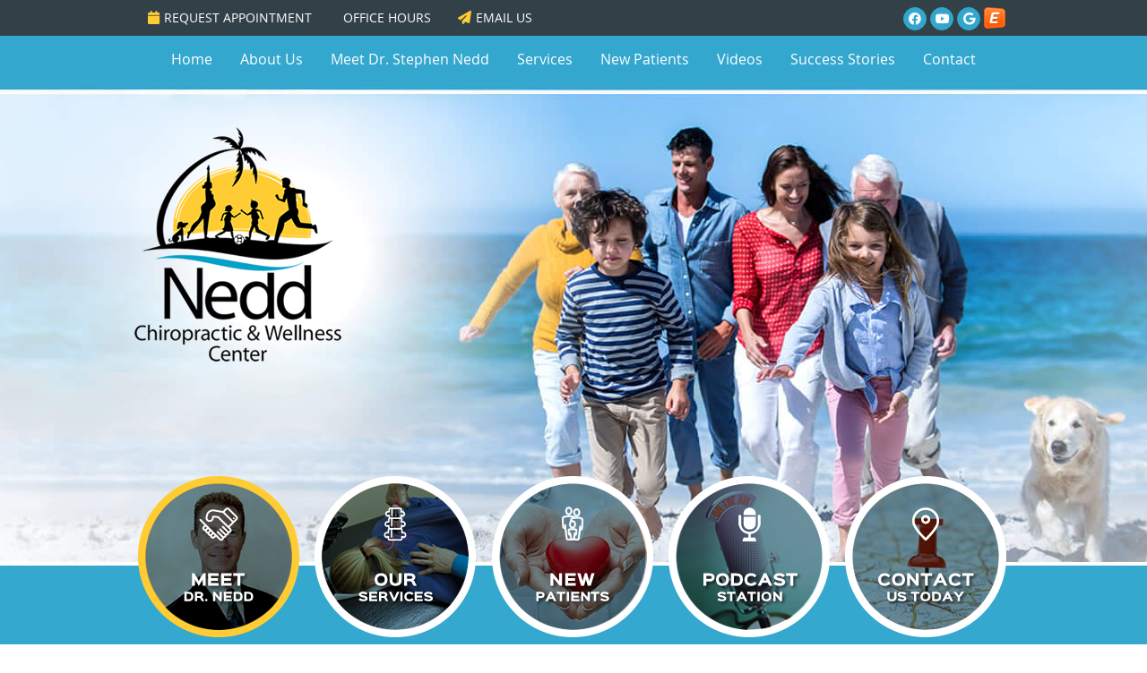

--- FILE ---
content_type: text/html; charset=UTF-8
request_url: https://www.neddchiro.com/
body_size: 9862
content:
<!DOCTYPE html>
<html xmlns:fb="https://ogp.me/ns/fb#" xml:lang="en" lang="en">
	<head>
		<title>Chiropractor Clearwater FL | Nedd Chiropractic & Wellness Center</title>
		<meta charset="utf-8">
		<meta name="viewport" content="initial-scale=1.0,width=device-width" />
		<meta property="og:type" content="website" /><meta name="description" content="Welcome to Nedd Chiropractic & Wellness Center, in Clearwater, FL. Find out how you and your family can benefit from chiropractic. Call us today at (727) 467-0775!" /><link rel="canonical" href="https://www.neddchiro.com/" /><meta property="og:image" content="https://doc.vortala.com/childsites/uploads/2146/files/25th-anniversary-badge.jpg" /><meta property="og:image:width" content="199" /><meta property="og:image:height" content="199" /><meta property="og:url" content="https://www.neddchiro.com/" /><meta property="og:title" content="Chiropractor Clearwater FL | Nedd Chiropractic & Wellness Center" /><meta property="og:description" content="Welcome to Nedd Chiropractic & Wellness Center, in Clearwater, FL. Find out how you and your family can benefit from chiropractic. Call us today at (727) 467-0775!" /><meta property="fb:app_id" content="106614613350" />
		<link rel="alternate" type="application/rss+xml" title="Nedd Chiropractic & Wellness Center » Feed" href="https://doc.vortala.com/gen/blogs-2142-feed.xml" />
		<link rel="icon" type="image/png" href="https://doc.vortala.com/childsites/uploads/2146/files/favicon1.png" />
		<link rel="stylesheet" type="text/css" href="https://doc.vortala.com/childsites/static/2146/_style-1767704006.css" integrity="sha384-xMAh4S9rtjmYStomYLtATPW06KVoW8ddAexIP1Y0IBr2DKLzxy3X2oFZkzrfcEVz" crossorigin="anonymous" />
		<script defer type="text/javascript" src="https://doc.vortala.com/childsites/static/2146/_script-1767704006.js" integrity="sha384-rT+4ONW4ICdvrmYBQ0M2FZbDJfZZfq4Ak3LSolWDr4NRX99Ze3GblR0puUmsHwjC" crossorigin="anonymous"></script>
 		<script type="application/ld+json"> {
	"@context": "https://schema.org",
	"@type": "MedicalClinic",
    			"alternateName": "Chiropractic",
	"address": {
		"@type": "PostalAddress",
	    "addressLocality": "Clearwater",
	    "addressRegion": "FL",
	    "postalCode":"33755",
	    "streetAddress": "1221 Cleveland St"
    },
	"description": "Welcome to Nedd Chiropractic & Wellness Center, in Clearwater, FL. Find out how you and your family can benefit from chiropractic. Call us today at (727) 467-0775!",
	"image": "https://doc.vortala.com/childsites/uploads/2146/files/logo1.png",
	"name": "Nedd Chiropractic & Wellness Center",
	"telephone": "(727) 467-0775",
	"openingHoursSpecification": [{
						      "@type": "OpeningHoursSpecification",
						      "opens": "09:00",
						      "dayOfWeek":  "https://schema.org/Monday",
						      "closes": "17:00"
						    },{
						      "@type": "OpeningHoursSpecification",
						      "opens": "00:00",
						      "dayOfWeek":  "https://schema.org/Tuesday",
						      "closes": "17:00"
						    },{
						      "@type": "OpeningHoursSpecification",
						      "opens": "09:00",
						      "dayOfWeek":  "https://schema.org/Wednesday",
						      "closes": "17:00"
						    },{
						      "@type": "OpeningHoursSpecification",
						      "opens": "00:00",
						      "dayOfWeek":  "https://schema.org/Thursday",
						      "closes": "17:00"
						    },{
						      "@type": "OpeningHoursSpecification",
						      "opens": "09:00",
						      "dayOfWeek":  "https://schema.org/Friday",
						      "closes": "17:00"
						    },{
						      "@type": "OpeningHoursSpecification",
						      "opens": "09:00",
						      "dayOfWeek":  "https://schema.org/Saturday",
						      "closes": "13:00"
						    }],"geo": {
	    "@type": "GeoCoordinates",
	    "latitude": "27.96562",
	    "longitude": "-82.786521"
    },"sameAs" : ["https://www.facebook.com/neddchiro","https://www.google.com/maps/place/Nedd+Chiropractic+%26+Wellness+Center/@27.9693307,-82.7922186,14.75z/data=!4m5!3m4!1s0x0:0xaaeee7790e5cd09!8m2!3d27.965608!4d-82.786472?hl=en","http://www.eventbrite.com/o/nedd-chiropractic-amp-wellness-center-6602827503?ref=eorgbtn","https://www.youtube.com/channel/UC3Y0MQd9LEKgc2JWvRSAbdA"]}</script>
		<meta name="geo.region" content="US- FL" />
<meta name="geo.placename" content="Clearwater, Florida" />
<meta name="copyright" content="Clearwater Chiropractor - Nedd Chiropractic & Wellness Center" / >
<meta name="google-site-verification" content="ss50XeOqaZgh1kp9NL1mL-RmJFqZRPB6lla_MaE57_8" />
<link rel="stylesheet" href="https://cdnjs.cloudflare.com/ajax/libs/fancybox/3.2.5/jquery.fancybox.min.css" />




<!-- Google Tag Manager ADDED BY SEO -->
<script>(function(w,d,s,l,i){w[l]=w[l]||[];w[l].push({'gtm.start':
new Date().getTime(),event:'gtm.js'});var f=d.getElementsByTagName(s)[0],
j=d.createElement(s),dl=l!='dataLayer'?'&l='+l:'';j.async=true;j.src=
'https://www.googletagmanager.com/gtm.js?id='+i+dl;f.parentNode.insertBefore(j,f);
})(window,document,'script','dataLayer','GTM-KG2G4XM');</script>
<!-- End Google Tag Manager --><script async src="https://www.googletagmanager.com/gtag/js?id=UA-43581554-1"></script><meta name="ppnum" content="3208" /><meta name="lastGen" content="01.06.2026 13:18:35" data-ts="1767705515" />
	</head>
	<body class="home page layout-one-col">
	<div id='siteid' style="display:none;">2142</div>
		<!-- Google Tag Manager (noscript) ADDED BY SEO -->
<noscript><iframe src="https://www.googletagmanager.com/ns.html?id=GTM-KG2G4XM"
height="0" width="0" style="display:none;visibility:hidden"></iframe></noscript>
<!-- End Google Tag Manager (noscript) -->
		<a id="top"></a>
		<a href="#content" class="skip-to-content">Skip to content</a>
		<div class="nav nav-utility nav-sb_before sticky-top"><div class="utility_wrap"><ul><li class="utility_item appointments util_left"><a class="button request_appointment-link" href="#"><i class="fa-solid fa-calendar" aria-hidden="true"></i>Request Appointment</a></li><li class="utility_item office_hours util_left"><a class="button" href="#"><i class="fa-solid fa-clock-o" aria-hidden="true"></i>Office Hours</a><div class="office_hours_popup" style="display:none;position:absolute;"><div class="up_arrow"></div><h3 class="office_hours-title">Office Hours</h3><div class="office_hours_full">	        <div class="headerDiv headerRow fullRow">	            <div class="partDayTitleCol"></div>	            <div class="partMorningHoursTitleCol">Morning</div>	            <div class="partAfternoonHoursTitleCol">Afternoon</div>	        </div><div class="monDiv even_day_row fullRow">                        <div class="partDayCol">M</div>                        <div class="morningHoursCol">9:00  - 12:30 </div>                        <div class="afternoonHoursCol">2:00  - 5:00 </div>                    </div><div class="tueDiv odd_day_row fullRow">                        <div class="partDayCol">T</div>                        <div class="morningHoursCol">-------</div>                        <div class="afternoonHoursCol">2:00  - 5:00 </div>                    </div><div class="wedDiv even_day_row fullRow">                        <div class="partDayCol">W</div>                        <div class="morningHoursCol">9:00  - 12:30 </div>                        <div class="afternoonHoursCol">2:00  - 5:00 </div>                    </div><div class="thuDiv odd_day_row fullRow">                        <div class="partDayCol">T</div>                        <div class="morningHoursCol">-------</div>                        <div class="afternoonHoursCol">2:00  - 5:00 </div>                    </div><div class="friDiv even_day_row fullRow">                        <div class="partDayCol">F</div>                        <div class="morningHoursCol">9:00  - 12:30 </div>                        <div class="afternoonHoursCol">2:00  - 5:00 </div>                    </div><div class="satDiv odd_day_row fullRow">                        <div class="partDayCol">S</div>                        <div class="morningHoursCol">9:00  - 12:00 </div>                        <div class="afternoonHoursCol">12:00  - 1:00 </div>                    </div><div class="footerDiv footerRow">        <div class="footerCol oh_phone"><span class="oh_phone_call">Call <a href="tel:(727)467-0775">(727) 467-0775 </a></span></div>    </div></div></div></li><li class="utility_item utility_email util_left"><a class="contact_practitioner-link button" title="Contact" href="#"><i class="fa-solid fa-paper-plane" aria-hidden="true"></i>Email Us</a></li><li class="utility_item utility_social util_right"><a class="facebook_social" href="https://www.facebook.com/neddchiro" target="_blank" style="text-indent:0;color:#ffffff;"><span class="visuallyhidden">facebook social button</span><i class="fa-brands fa-facebook"></i></a><a class="youtube_social" href="https://www.youtube.com/channel/UC3Y0MQd9LEKgc2JWvRSAbdA" target="_blank" style="text-indent:0;color:#ffffff;"><span class="visuallyhidden">youtube social button</span><i class="fa-brands fa-youtube"></i></a><a class="google_social" href="https://www.google.com/maps/place/Nedd+Chiropractic+%26+Wellness+Center/@27.9693307,-82.7922186,14.75z/data=!4m5!3m4!1s0x0:0xaaeee7790e5cd09!8m2!3d27.965608!4d-82.786472?hl=en" target="_blank" style="text-indent:0;color:#ffffff;"><span class="visuallyhidden">google social button</span><i class="fa-brands fa-google"></i></a><a class="eventbrite_social" href="http://www.eventbrite.com/o/nedd-chiropractic-amp-wellness-center-6602827503?ref=eorgbtn" target="_blank" style="text-indent:0;color:#ffffff;"><img src="https://doc.vortala.com/childsites/uploads/2146/files/eb-icon_medium.png" alt="eventbrite social button" /></a></li></ul></div></div>
		<div id="containing_wrap">
			<div id="wrap">
				<div title="Main Menu" id="dd-primary_nav"><a href="#"><i class="fa-solid fa-bars" aria-hidden="true"></i>Menu</a></div><div class="nav nav-primary nav-sb_before_header center_menu" title=""><ul id="primary_nav" class="menu"><li class="first menu-item menu-item-home current-menu-item"><a href="/">Home</a></li><li id="menu-item-332" class="menu-item menu-item-type-post_type menu-item-object-syndicated menu-item-332"><a href="/about-us/">About Us</a></li>
<li id="menu-item-258" class="menu-item menu-item-type-post_type menu-item-object-page menu-item-258"><a href="/meet-the-doctors/">Meet Dr. Stephen Nedd</a></li>
<li id="menu-item-879" class="menu-item menu-item-type-post_type menu-item-object-page menu-item-has-children menu-item-879"><a href="/services/">Services</a>
<ul class="sub-menu">
	<li id="menu-item-864" class="menu-item menu-item-type-post_type menu-item-object-page menu-item-has-children menu-item-864"><a href="/chiro-techniques/">Chiropractic</a>
	<ul class="sub-menu">
		<li id="menu-item-870" class="menu-item menu-item-type-post_type menu-item-object-syndicated menu-item-870"><a href="/activator/">Activator Methods®</a></li>
		<li id="menu-item-871" class="menu-item menu-item-type-post_type menu-item-object-syndicated menu-item-871"><a href="/info/applied-kinesiology/">Applied Kinesiology</a></li>
		<li id="menu-item-872" class="menu-item menu-item-type-post_type menu-item-object-syndicated menu-item-872"><a href="/info/diversified/">Diversified</a></li>
	</ul>
</li>
	<li id="menu-item-865" class="menu-item menu-item-type-post_type menu-item-object-page menu-item-has-children menu-item-865"><a href="/therapies/">Therapies</a>
	<ul class="sub-menu">
		<li id="menu-item-873" class="menu-item menu-item-type-post_type menu-item-object-syndicated menu-item-873"><a href="/info/acupuncture/">Acupuncture</a></li>
		<li id="menu-item-874" class="menu-item menu-item-type-post_type menu-item-object-syndicated menu-item-874"><a href="/laser/">Cold Laser Therapy</a></li>
		<li id="menu-item-884" class="menu-item menu-item-type-post_type menu-item-object-page menu-item-884"><a href="/infrared-sauna/">Infrared Sauna</a></li>
		<li id="menu-item-624" class="menu-item menu-item-type-post_type menu-item-object-page menu-item-624"><a href="/massage/">Massage Therapy</a></li>
		<li id="menu-item-2057" class="menu-item menu-item-type-post_type menu-item-object-page menu-item-2057"><a href="/spinal-decompression/">Spinal Decompression</a></li>
		<li id="menu-item-943" class="menu-item menu-item-type-post_type menu-item-object-page menu-item-943"><a href="/physiotherapies/">Physiotherapies</a></li>
		<li id="menu-item-1669" class="menu-item menu-item-type-post_type menu-item-object-page menu-item-1669"><a href="/ion-foot-bath/">Ion Foot Bath</a></li>
	</ul>
</li>
	<li id="menu-item-881" class="menu-item menu-item-type-post_type menu-item-object-page menu-item-881"><a href="/animal-care/">Animal Care</a></li>
	<li id="menu-item-955" class="menu-item menu-item-type-post_type menu-item-object-page menu-item-955"><a href="/detoxification/">Detoxification</a></li>
	<li id="menu-item-886" class="menu-item menu-item-type-post_type menu-item-object-page menu-item-886"><a href="/nutritional-counseling/">Nutritional Counseling</a></li>
	<li id="menu-item-823" class="menu-item menu-item-type-post_type menu-item-object-page menu-item-823"><a href="/posture/">Posture Improvement</a></li>
	<li id="menu-item-948" class="menu-item menu-item-type-post_type menu-item-object-page menu-item-948"><a href="/sports-chiropractic/">Sports Chiropractic</a></li>
	<li id="menu-item-2156" class="menu-item menu-item-type-post_type menu-item-object-page menu-item-2156"><a href="/auto-accidents/">Auto Accident Injury Care</a></li>
</ul>
</li>
<li id="menu-item-436" class="menu-item menu-item-type-post_type menu-item-object-page menu-item-has-children menu-item-436"><a href="/what-to-expect/">New Patients</a>
<ul class="sub-menu">
	<li id="menu-item-1623" class="menu-item menu-item-type-post_type menu-item-object-page menu-item-1623"><a href="/new-patient-offer/">New Patient Offer</a></li>
	<li id="menu-item-1010" class="menu-item menu-item-type-post_type menu-item-object-page menu-item-1010"><a href="/orientation-video/">Orientation Video </a></li>
	<li id="menu-item-413" class="menu-item menu-item-type-post_type menu-item-object-page menu-item-413"><a href="/online-forms/">Online Forms</a></li>
	<li id="menu-item-882" class="menu-item menu-item-type-post_type menu-item-object-page menu-item-882"><a href="/chirohealth-usa/">ChiroHealthUSA</a></li>
</ul>
</li>
<li id="menu-item-1833" class="menu-item menu-item-type-post_type menu-item-object-page menu-item-1833"><a href="/videos/">Videos</a></li>
<li id="menu-item-780" class="menu-item menu-item-type-post_type menu-item-object-page menu-item-780"><a href="/success-stories/">Success Stories</a></li>
<li id="menu-item-241" class="last menu-item menu-item-type-post_type menu-item-object-page menu-item-241"><a href="/contact-us/">Contact</a></li>
</ul></div>
				<div id="header_wrap"><div id="header">
					<div id="logo" class="left"><span id="site-title"><a href="/" title="Welcome to Nedd Chiropractic & Wellness Center"><img src="https://doc.vortala.com/childsites/uploads/2146/files/logo1.png" width="231" height="262" alt="Nedd Chiropractic & Wellness Center logo - Home" /><span id="blog-title">Nedd Chiropractic & Wellness Center</span></a></span></div>
					<div class="n-a-p"></div>
				</div></div>
				<div id="premium_wrap"><div class="premium_bottom_banners"><div id="bbottom1" class="bbs"><div class="banner" id="banner-1555" style="overflow: hidden"><a href="https://www.neddchiro.com/meet-the-doctors/"  class=""><img src="https://doc.vortala.com/childsites/uploads/2146/files/featured-banner_meet-the-doctor.png" class="center" alt="Meet the Doctor" /></a></div></div><div id="bbottom2" class="bbs"><div class="banner" id="banner-1557" style="overflow: hidden"><a href="https://www.neddchiro.com/services/"  class=""><img src="https://doc.vortala.com/childsites/uploads/2146/files/featured-banner_our-services.png" class="center" alt="Our Services" /></a></div></div><div id="bbottom3" class="bbs"><div class="banner" id="banner-1559" style="overflow: hidden"><a href="https://www.neddchiro.com/what-to-expect/"  class=""><img src="https://doc.vortala.com/childsites/uploads/2146/files/featured-banner_new-patients.png" class="center" alt="New Patients" /></a></div></div><div id="bbottom4" class="bbs"><div class="banner" id="banner-1561" style="overflow: hidden"><a href="http://bodychatpodcast.com/" target="_blank" class=""><img src="https://doc.vortala.com/childsites/uploads/2146/files/featured-banner_podcast-station.png" class="center" alt="Podcast" /></a></div></div><div id="bbottom5" class="bbs last"><div class="banner" id="banner-1563" style="overflow: hidden"><a href="https://www.neddchiro.com/contact-us/"  class=""><img src="https://doc.vortala.com/childsites/uploads/2146/files/featured-banner_contact-us.png" class="center" alt="Contact Us" /></a></div></div></div><div class="premium_content"><h1><small>WELCOME TO</small> <br/>Your Chiropractor Clearwater</h1>
<p>Our goal is to help you feel comfortable and at home while you are visiting with us. We strive to understand your concerns, pains and needs in order to be able to personalize your care. We look forward to meeting you!</p></div></div>
				<div id="container_wrap">
					
					<div id="container">
						<div id="content">
							<div id="post-66" class="66 category-chiropractic-local home"><div class="entry-content cf"><div class="banner" id="banner-1565" style="overflow: hidden"><a href="https://www.neddchiro.com/new-patient-offer/"  class=""><img src="https://doc.vortala.com/childsites/uploads/2146/files/new-patient-special-offer-banner-2026.jpg" class="center" alt="New Patient Special Offer" /></a></div>
<h2><img class="alignright size-full wp-image-1553" src="https://doc.vortala.com/childsites/uploads/2146/files/welcome-to-nedd-chiropractic-wellness-center-op.png" alt="welcome-to-nedd-chiropractic-wellness-center" width="328" height="328" />Nedd Chiropractic & Wellness Center</h2>
<p><em><strong>Natural Health Care for the <span style="text-decoration: underline;">ENTIRE</span> Family at Nedd Chiropractic & Wellness Center!</strong></em></p>
<p><a title="Meet the Doctors" href="/meet-the-doctors/">Clearwater chiropractor</a>, Dr. Stephen Nedd has been practicing the principles of natural chiropractic care in the Clearwater area since 2008. His passion is delivering the highest quality of care to his patients by providing the latest in research-based care, using advanced equipment and <a title="Our Techniques" href="/info/our-techniques/">techniques</a>.</p>
<p>Dr. Stephen Nedd also provides <a href="/animal-care/" target="_blank">animal adjusting</a> and cold laser therapy for small animals at our office. In order to receive this service, you must have your local veterinarian see your pet first and fill out the <a href="https://doc.vortala.com/childsites/uploads/2146/files/animal-adjusting-veterinary-affiliation-may16.pdf" target="_blank">Animal Adjusting Veterinary Affiliation Form</a>.</p>
<div class="banner" id="banner-2023" style="overflow: hidden">
<div class="center "><a data-fancybox href="https://www.youtube.com/watch?v=CAQPc-ivSvk" href="javascript:;"><img src="https://img.youtube.com/vi/CAQPc-ivSvk/0.jpg" alt="video"/></a> <a data-fancybox href="https://www.youtube.com/watch?v=Twifqb-GIDM" href="javascript:;"><img src="https://img.youtube.com/vi/Twifqb-GIDM/0.jpg" alt="video"/></a></div>
</div>
<div class="banner" id="banner-1566" style="overflow: hidden"><a href="http://bodychatpodcast.com/" target="_blank" class=""><img src="https://doc.vortala.com/childsites/uploads/2146/files/banner-podcast-station-op.png" class="center" alt="Podcast Station" /></a></div>
<p><img class="alignleft size-full wp-image-1554" src="https://doc.vortala.com/childsites/uploads/2146/files/welcome-to-our-services-op.png" alt="" width="328" height="328" />In addition to his family practice, Dr. Stephen Nedd is a <a href="/sports-chiropractic/" target="_blank">sports chiropractor</a> specializing in treating athletes including professionals from the Tampa Bay Buccaneers, Philadelphia Phillies, Toronto Blue Jays, Boston Red Sox, and the Minnesota Twins. He received a Diplomate certification from the American Chiropractic Board of Sports Physicians in 2014, joining an elite group of just over 300 doctors ever to do so.</p>
<p>Please give our <a title="Contact Us" href="/contact-us/">Clearwater chiropractic office a call</a> today to see how we can help you or someone you know!</p>
<h3>Chiropractor Clearwater FL | Nedd Chiropractic & Wellness Center</h3>
<p><strong>Also Providing Services to Clearwater, Dunedin, Largo and Palm Harbor</strong></p>
</div></div>
							
						</div>
					</div>
					
				</div>
			</div>
			<div id="above_footer"><div class="fwrap">
<div class="testimonial_wrap"><div id="slider_testimonials" class="flexslider slider-77"><ul class="slides"><li class="item"><div class="testimonial_image"><img alt="" src="https://doc.vortala.com/global/images/quote.jpg" /></div><div class="testimonial_text"><div class="test_text">My first visit experience is outstanding Thank You Dr. Nedd. </div><div class="test_author">- Vivian P.</div></div></li><li class="item"><div class="testimonial_image"><img alt="" src="https://doc.vortala.com/global/images/quote.jpg" /></div><div class="testimonial_text"><div class="test_text">The most thorough evaluation that I have ever had, and I have been treated by chiropractors all of my life. Dr. Nedd is very attentive and courteous. I felt so much better when I left the office. </div><div class="test_author">- Robbie W.</div></div></li><li class="item"><div class="testimonial_image"><img alt="" src="https://doc.vortala.com/global/images/quote.jpg" /></div><div class="testimonial_text"><div class="test_text">Thanks for a great first visit it was very informative and encouraging.</div><div class="test_author">- Matthew M.</div></div></li><li class="item"><div class="testimonial_image"><img alt="" src="https://doc.vortala.com/global/images/quote.jpg" /></div><div class="testimonial_text"><div class="test_text">Thank you, it was a great first visit and I am confident that my next visits will be as good as the first one. </div><div class="test_author">- Alex T.</div></div></li><li class="item"><div class="testimonial_image"><img alt="" src="https://doc.vortala.com/global/images/quote.jpg" /></div><div class="testimonial_text"><div class="test_text">Best I've ever been to, I can't wait to see how I feel after a week. </div><div class="test_author">- Diane C.</div></div></li><li class="item"><div class="testimonial_image"><img alt="" src="https://doc.vortala.com/global/images/quote.jpg" /></div><div class="testimonial_text"><div class="test_text">Dr. Nedd is just great. I am looking forward to working with him and getting well. This is about as good as it gets. Thank you for spending time with me and listening to me.</div><div class="test_author">- Mary Kay C.</div></div></li><li class="item"><div class="testimonial_image"><img alt="" src="https://doc.vortala.com/global/images/quote.jpg" /></div><div class="testimonial_text"><div class="test_text"> I have had back issues for more than 30 years and I am always looking for new ways to improve the health of my back. Dr Nedd was able to give me additional tools to do just that! Thank you Dr. Nedd for your expertise. 
</div><div class="test_author">- Della M.</div></div></li><li class="item"><div class="testimonial_image"><img alt="" src="https://doc.vortala.com/global/images/quote.jpg" /></div><div class="testimonial_text"><div class="test_text">I got more relief in one visit than I did in 6 weeks of physical therapy. </div><div class="test_author">- Linda R.</div></div></li></ul></div></div><script>
      	if (window.jQuery) {
	      	jQuery(document).ready(function(){
	           	var this_slider = jQuery(".slider-77");
	       		if( this_slider.length > 0 ) {
	       			if( jQuery(this_slider).children(".flex-viewport").length > 0 )
	                	this_slider.flexslider("destroy");
	        		this_slider.flexslider({
		              	animation: "slide",
		              	controlNav: false,
		              	directionNav: false,
		              	slideshowSpeed: 7500,});
		        }function getGridSize() {
                    return (window.innerWidth < 960) ? 1 : 1;
                  }});
        } else {
        	setTimeout( function(){
        		jQuery(document).ready(function(){
		           	var this_slider = jQuery(".slider-77");
		       		if( this_slider.length > 0 ) {
		       			if( jQuery(this_slider).children(".flex-viewport").length > 0 )
		                	this_slider.flexslider("destroy");
		        		this_slider.flexslider({
			              	animation: "slide",
			              	controlNav: false,
			              	directionNav: false,
			              	slideshowSpeed: 7500,});
			        }function getGridSize() {
			            return (window.innerWidth < 960) ? 1 : 1;
			          }});
    		}, 1000 );
        }
      </script>
</div></div><div id="footer_banner"><div class="fwrap">
<div class="fnap">
<p><img src="https://doc.vortala.com/childsites/uploads/2146/files/footer-icon_visit-us.png" alt="visit"/> <span>1221 Cleveland St, Clearwater, FL 33755</span></p>
<p><img src="https://doc.vortala.com/childsites/uploads/2146/files/footer-icon_call-us.png"/ alt="call"> <big>(727) 467-0775</big></p>
</div>
<h3>Get in Touch Today</h3>
<h4>Call Us Now to Schedule an Appointment</h4>
</div></div>
			<div id="footer_wrap">
				<div id="footer">
					<div id="footer_sidebar"><div id="footer_widget_area_1" class="aside footer_widget_area_1-aside column one_half footer_widget_area_1"><ul class="xoxo"><li id="banners-widget-8" class="widget v_banners_widget"><div class="banner" id="banner-1622" style="overflow: hidden"><div class="center "><iframe src="https://www.google.com/maps/embed?pb=!1m14!1m8!1m3!1d14094.881070110145!2d-82.78533!3d27.971852!3m2!1i1024!2i768!4f13.1!3m3!1m2!1s0x0%3A0xaaeee7790e5cd09!2sNedd+Chiropractic+%26+Wellness+Center!5e0!3m2!1sen!2sus!4v1484928984342" width="100%" height="340" frameborder="0" style="border:0" allowfullscreen></iframe></div></div></li></ul></div><div id="footer_widget_area_2" class="aside footer_widget_area_2-aside column one_half last footer_widget_area_2"><ul class="xoxo"><li id="officehourswidget-4" class="widget OfficeHoursWidget"><h3 class="widget-title" style='text-align:center;'><span class="widget-title-left"><span class="widget-title-right">Office Hours</span></span></h3><div class="office_hours_widget">
            <div class="headerDiv headerRow fullRow">
                <div class="partDayTitleCol"></div>
                <div class="partMorningHoursTitleCol">Morning</div>
                <div class="partAfternoonHoursTitleCol">Afternoon</div>
            </div><div class="monDiv even_day_row fullRow">
                            <div class="partDayCol">M</div>
                            <div class="morningHoursCol">9:00  - 12:30 </div>
                            <div class="afternoonHoursCol">2:00  - 5:00 </div>
                        </div><div class="tueDiv odd_day_row fullRow">
                            <div class="partDayCol">T</div>
                            <div class="morningHoursCol">-------</div>
                            <div class="afternoonHoursCol">2:00  - 5:00 </div>
                        </div><div class="wedDiv even_day_row fullRow">
                            <div class="partDayCol">W</div>
                            <div class="morningHoursCol">9:00  - 12:30 </div>
                            <div class="afternoonHoursCol">2:00  - 5:00 </div>
                        </div><div class="thuDiv odd_day_row fullRow">
                            <div class="partDayCol">T</div>
                            <div class="morningHoursCol">-------</div>
                            <div class="afternoonHoursCol">2:00  - 5:00 </div>
                        </div><div class="friDiv even_day_row fullRow">
                            <div class="partDayCol">F</div>
                            <div class="morningHoursCol">9:00  - 12:30 </div>
                            <div class="afternoonHoursCol">2:00  - 5:00 </div>
                        </div><div class="satDiv odd_day_row fullRow">
                            <div class="partDayCol">S</div>
                            <div class="morningHoursCol">9:00  - 12:00 </div>
                            <div class="afternoonHoursCol">12:00  - 1:00 </div>
                        </div><div class="footerDiv footerRow">
            <div class="footerCol oh_phone"><span class="oh_phone_call">Call: </span><a href="tel:(727) 467-0775"> (727) 467-0775 </a></div>
        </div></div><li id="vortala_text-5" class="widget vortala_text"><div class="textwidget"><p align="center">
<a href="https://www.facebook.com/neddchiro" target="_blank">
<i class="fa fa-facebook"></i><span class="visuallyhidden">facebook icon link</span>
</a> 
<a href="https://www.youtube.com/channel/UC3Y0MQd9LEKgc2JWvRSAbdA" target="_blank">
<i class="fa fa-youtube"></i><span class="visuallyhidden">youtube icon link</span>
</a> 
<a href="https://www.google.com/maps/place/Nedd+Chiropractic+%26+Wellness+Center/@27.9693307,-82.7922186,14.75z/data=!4m5!3m4!1s0x0:0xaaeee7790e5cd09!8m2!3d27.965608!4d-82.786472?hl=en" target="_blank">
<i class="fa fa-google"></i><span class="visuallyhidden">google icon link</span>
</a>
</p></div></li></ul></div></div>
					<div id="wp_footer">
						
						<div style='display:none;'><div id='contact_practitioner-container' class='v_contact_form'><div id='contact_practitioner-content'>
			            <div class='contact_practitioner-content'>
			                <div class='contact_practitioner-title'>Email Nedd Chiropractic & Wellness Center</div>
			                <div class='contact_practitioner-loading' style='display:none'></div>
			                <div class='contact_practitioner-message' style='display:none'></div>
			                <form class='ui form' method='post' action=''>
						            <div class='field'>
				                        <label for='contact_practitioner-message' class='visuallyhidden'>Comments, Requests, Questions, or Suggestions</label><textarea id='contact_practitioner-message' class='' placeholder='Comments, Requests, Questions, or Suggestions' name='message'></textarea><br/>
				                    </div>
				                    <div class='field'>
				                        <div class='two fields'>
				                            <div class='field'><label for='contact_practitioner-first_name' class='visuallyhidden'>First Name</label><input type='text' id='contact_practitioner-first_name' name='first_name' placeholder='First' /></div>
				                            <div class='field'><label for='contact_practitioner-last_name' class='visuallyhidden'>Last Name</label><input type='text' id='contact_practitioner-last_name' name='last_name' placeholder='Last' /></div>
				                        </div>
				                    </div>
				                    <fieldset class='form-fieldset'>
							            <div class='inline fields radios'>
							                <legend class='form-label'>Respond to me via:</legend>
							                <div class='field'>
							                    <div class='ui radio checkbox'>
							                        <input type='radio' name='popup_respond_contact' id='popup_respond_email' />
							                        <label for='popup_respond_email'>Email</label>
							                    </div>
							                </div>
							                <div class='field'>
							                    <div class='ui radio checkbox'>
							                        <input type='radio' name='popup_respond_contact' id='popup_respond_phone' />
							                        <label for='popup_respond_phone'>Phone</label>
							                    </div>
							                </div>
							                <div class='field'>
							                    <div class='ui radio checkbox'>
							                        <input type='radio' name='popup_respond_contact' id='popup_respond_none' />
							                       <label for='popup_respond_none'>No Response</label>
							                    </div>
							                </div>
							            </div>
						            </fieldset>
						            <div class='field'>
						                <div class='field'><label for='contact_practitioner-email' class='visuallyhidden'>Email Address</label><input type='text' id='contact_practitioner-email' name='email' placeholder='Email Address' /></div>
						                <div class='field'><label for='contact_practitioner-phone' class='visuallyhidden'>Phone Number</label><input type='text' id='contact_practitioner-phone' name='phone' placeholder='Phone Number' /></div>
						            </div>
						            <div class='field'>
				                        <div class='ui checkbox'>
				                            <input type='checkbox' name='phi_agree' id='contact_practitioner-no_phi_agree_check' value='' />
				                            <label for='contact_practitioner-no_phi_agree_check'>I agree to refrain from including any personally identifiable information or protected health information in the comment field. For more info, <a class='phi_info info-popup-hover' href='#'>read disclaimer</a>.</label>
				                            <div class='info-popup' style='display:none;'><i class='fa-solid fa-times'></i>Please keep in mind that communications via email over the internet are not secure. Although it is unlikely, there is a possibility that information you include in an email can be intercepted and read by other parties or unauthorized individuals. Please do not include personal identifying information such as your birth date, or personal medical information in any emails you send to us. Communication via our website cannot replace the relationship you have with a physician or another healthcare practitioner.<div class='pointer'></div><div class='pointerBorder'></div></div>
				                        </div>
				                    </div>
						            <div class='field'>
				                        <div class='ui checkbox'>
				                            <input type='checkbox' name='consent' id='contact_practitioner-consent_check' value='' />
				                            <label class='privacy_consent_message' for='contact_practitioner-consent_check'>I consent to having this website store my submitted information so they can respond to my inquiry. For more info, read our <a class='privacy-link' href='/info/privacy/' rel='nofollow'>privacy policy</a>.</label>
				                        </div>
				                    </div>
						            <div class='antispam'><label for='popup_contact_form_url'>Leave this empty:</label><input id='popup_contact_form_url' name='url' class='' value=''/></div>
									<button type='submit' class='contact_practitioner-button contact_practitioner-send ui button'>Send Message</button>
						            <input type='hidden' name='token' value='dd510d4f7b3a71d06635d20419809773'/>
						            <br/>
						        </form>
						    </div>
						</div></div></div>
						<div style='display:none;'><div id='request_appointment-container' class='v_appt_form'><div id='request_appointment-content'>
				            <div class='request_appointment-content'>
				                <div class='request_appointment-title'>Request Appointment <span class='request_appointment-subtitle'>(pending confirmation)</span></div>
						        <div class='request_appointment-loading' style='display:none'></div>
				                <div class='request_appointment-message' style='display:none'></div>
				                <form class='ui form' method='post' action=''>
						            <div class='grouped fields radios patient_type'>
				                        <fieldset class='grouped fields'>
				                        	<legend class='visuallyhidden'>Patient Type</legend>
					                        <div class='field'>
							                    <div class='ui radio checkbox'>
							                        <input id='popup_appt_new' type='radio' name='patient_type' value='New Patient' />
							                        <label for='popup_appt_new'>New Patient</label>
							                    </div>
							                </div>
							                <div class='field first_radio'>
							                    <div class='ui radio checkbox'>
							                        <input id='popup_appt_current' type='radio' name='patient_type' value='Current Patient' />
							                        <label for='popup_appt_current'>Current Patient</label>
							                    </div>
							                </div>
							                <div class='field'>
							                    <div class='ui radio checkbox'>
							                        <input id='popup_appt_returning' type='radio' name='patient_type' value='Returning Patient' />
							                        <label for='popup_appt_returning'>Returning Patient</label>
							                    </div>
							                </div>
						                </fieldset>
						            </div>
						            <div class='field'>
				                        <div class='two fields'>
				                            <div class='field'><label for='request_appointment-first_name' class='visuallyhidden'>First Name</label><input type='text' id='request_appointment-first_name' name='first_name' placeholder='First' /></div>
				                            <div class='field'><label for='request_appointment-last_name' class='visuallyhidden'>Last Name</label><input type='text' id='request_appointment-last_name' name='last_name' placeholder='Last' /></div>
				                        </div>
				                    </div>
						            <div class='field'>
						                <div class='field'><label for='request_appointment-email' class='visuallyhidden'>Email Address</label><input type='text' id='request_appointment-email' name='email' placeholder='Email Address' /></div>
						                <div class='field'><label for='request_appointment-phone' class='visuallyhidden'>Phone Number</label><input type='text' id='request_appointment-phone' name='phone' placeholder='Phone Number' /></div>
						            </div>
						            <fieldset class='form-fieldset'>
							            <div class='inline fields radios'>
							                <legend class='form-label'>Respond to me via:</legend>
							                <div class='field'>
							                    <div class='ui radio checkbox'>
							                        <input type='radio' name='popup_request_respond' id='request_respond_email' />
							                        <label for='request_respond_email'>Email</label>
							                    </div>
							                </div>
							                <div class='field'>
							                    <div class='ui radio checkbox'>
							                        <input type='radio' name='popup_request_respond' id='request_respond_phone' />
							                        <label for='request_respond_phone'>Phone</label>
							                    </div>
							                </div>
							            </div>
							        </fieldset>
						            <div class='equal width field pickdate'>
						                <span class='form-label'>Preferred Day/Time:</span>
						                <div class='fields'>
						                    <div class='field'>
						                        <label for='thickbox_datepicker' class='visuallyhidden'>Date</label><input type='text' value='' name='thickbox_datepicker' id='thickbox_datepicker' /><i class='fa-solid fa-calendar' id='popup_apptDateId' aria-hidden='true'></i>
						                    </div>
						                    <div class='field'>
							                    <label for='appt_hour' class='visuallyhidden'>Appointment Hour</label>
						                        <select id='appt_hour' name='appt_hour'>
						                            <option value=''>H</option>
						                            <option value='1'>1</option>
						                            <option value='2'>2</option>
						                            <option value='3'>3</option>
						                            <option value='4'>4</option>
						                            <option value='5'>5</option>
						                            <option value='6'>6</option>
						                            <option value='7'>7</option>
						                            <option value='8'>8</option>
						                            <option value='9'>9</option>
						                            <option value='10'>10</option>
						                            <option value='11'>11</option>
						                            <option value='12'>12</option>
						                        </select>
						                    </div>
						                    <div class='field'>
						                    	<label for='appt_min' class='visuallyhidden'>Appointment Minute</label>
						                        <select id='appt_min' name='appt_min'>
						                            <option value=''>M</option>
						                            <option value='00'>00</option>
						                            <option value='15'>15</option>
						                            <option value='30'>30</option>
						                            <option value='45'>45</option>
						                        </select>
						                    </div>
						                    <fieldset>
							                    <div class='fields time-radios'>
					                                <legend class='visuallyhidden'>AM or PM</legend>
					                                <div class='field'>
					                                    <div class='ui radio checkbox'>
					                                        <input type='radio' name='time' id='time_am' value='am' />
					                                        <label for='time_am'>AM</label>
					                                    </div>
					                                </div>
					                                <div class='field'>
					                                    <div class='ui radio checkbox'>
					                                        <input type='radio' name='time' id='time_pm' value='pm' />
					                                        <label for='time_pm'>PM</label>
					                                    </div>
					                                </div>
					                            </div>
				                            </fieldset>
						                </div>
						            </div>
						            <div class='field'>
				                        <label for='popup_request_appointment-message' class='visuallyhidden'>Comments or Questions</label><textarea id='popup_request_appointment-message' placeholder='Comments or Questions' name='message'></textarea>
				                    </div>
				                    <div class='field'>
						                <div class='ui checkbox'>
						                    <input type='checkbox' name='phi_check' id='no_phi_agree_check' value='' />
						                    <label for='no_phi_agree_check'>I agree to refrain from including any personally identifiable information or protected health information in the comment field. For more info, <a class='phi_info info-popup-hover' href='#'>read disclaimer</a>.</label>
						                    <div class='info-popup' style='display:none;'><i class='fa-solid fa-times'></i>Please keep in mind that communications via email over the internet are not secure. Although it is unlikely, there is a possibility that information you include in an email can be intercepted and read by other parties or unauthorized individuals. Please do not include personal identifying information such as your birth date, or personal medical information in any emails you send to us. Communication via our website cannot replace the relationship you have with a physician or another healthcare practitioner.<div class='pointer'></div><div class='pointerBorder'></div></div>
						                </div>
						            </div>
				                    <div class='field'>
						                <div class='ui checkbox'>
						                    <input type='checkbox' name='consent' id='consent_check' value='' />
						                    <label class='privacy_consent_message' for='consent_check'>I consent to having this website store my submitted information so they can respond to my inquiry. For more info, read our <a class='privacy-link' href='/info/privacy/' rel='nofollow'>privacy policy</a>.</label>
						                </div>
						            </div>
						            <div class='antispam'><label for='request_appointment-url'>Leave this empty:</label><input id='request_appointment-url' name='url' class='request_appointment-input' value=''/></div>
									<div class='request_appointment-message' style='display:none'></div>
						            <button type='submit' class='request_appointment-button request_appointment-send ui button'>Send Message</button>
						            <input type='hidden' name='token' value='5833a45c12a6c45b179f6b60c974ca12'/>
						            <br/>
						        </form>
						    </div>
						</div></div></div>
					</div>
				</div>
			</div>
			</div><div id="utility_credit_wrap"><div id="centered_footer"><div class="nav nav-utility nav-footer"><div class="footer_utility_wrap"><div class="social_sharing"><a href="https://x.com/intent/tweet?url=https://www.neddchiro.com" target="_blank" class="social_share_button share_twitter">Share on X</a><a target="_blank" href="https://www.facebook.com/dialog/share?app_id=106614613350&display=popup&href=https%3A%2F%2Fwww.neddchiro.com" class="social_share_button share_facebook">Share on Facebook</a><a href="mailto:?&subject=Nedd Chiropractic & Wellness Center&body=https%3A%2F%2Fwww.neddchiro.com" target="_blank" class="social_share_button share_email">Share via Email</a></div><ul><li class="utility_item appointments"><a class="button request_appointment-link" href="#"><i class="fa-solid fa-calendar" aria-hidden="true"></i>Request Appointment</a></li><li class="utility_item utility_email"><a class="contact_practitioner-link button" title="Contact" href="#"><i class="fa-solid fa-paper-plane" aria-hidden="true"></i>Email Us</a></li></ul></div></div><div class="footer_schema"><div><span class="schema-practice-name">Nedd Chiropractic & Wellness Center</span><br />
		<span class="schema-practice-info"><span class="schema-practice-address">1221 Cleveland St</span><br /><span class="schema-practice-city">Clearwater</span>, <span class="schema-practice-state">FL</span><span class="schema-practice-zip"> 33755</span></span><br />
		Phone: <span class="schema-practice-phone"><a href="tel:(727)467-0775">(727) 467-0775</a></span></div></div><div id="credit_wrap"><div id="footer_right" class="right"><div title="Footer Links" class="nav nav-footer"><ul><li class="first"><a rel="nofollow" href="/info/copyright/">Copyright</a></li><li class="legal"><a rel="nofollow" href="/info/legal-disclaimer/">Legal</a></li><li class="privacy"><a rel="nofollow" href="/info/privacy/">Privacy</a></li><li class="accessibility"><a rel="nofollow" href="/info/accessibility/">Accessibility</a></li><li class="last"><a href="/sitemap/">Sitemap</a></li></ul></div><div id="credits">Chiropractic Websites by Perfect Patients</div></div></div></div></div><script type='text/javascript'>var _userway_config = {position: 2, color: '#053e67', language: 'en',  account: 'usbI3lspZf'};</script>
                        <script type='text/javascript' defer src='https://cdn.userway.org/widget.js'></script>
                        <script type='text/javascript'>
                            function userWayTitle(){
                                if (document.querySelector('.userway') !== null) {
                                    var uw = document.getElementsByClassName('userway')[0];
                                    uw.getElementsByClassName('userway_accessibility_icon')[0].setAttribute('title', 'Accessibility Menu');
                                    clearTimeout(userWayTimer);
                                }
                            }
                            var userWayTimer = setTimeout(userWayTitle, 2000);
                        </script>
			
		</div>
	</body>
</html>